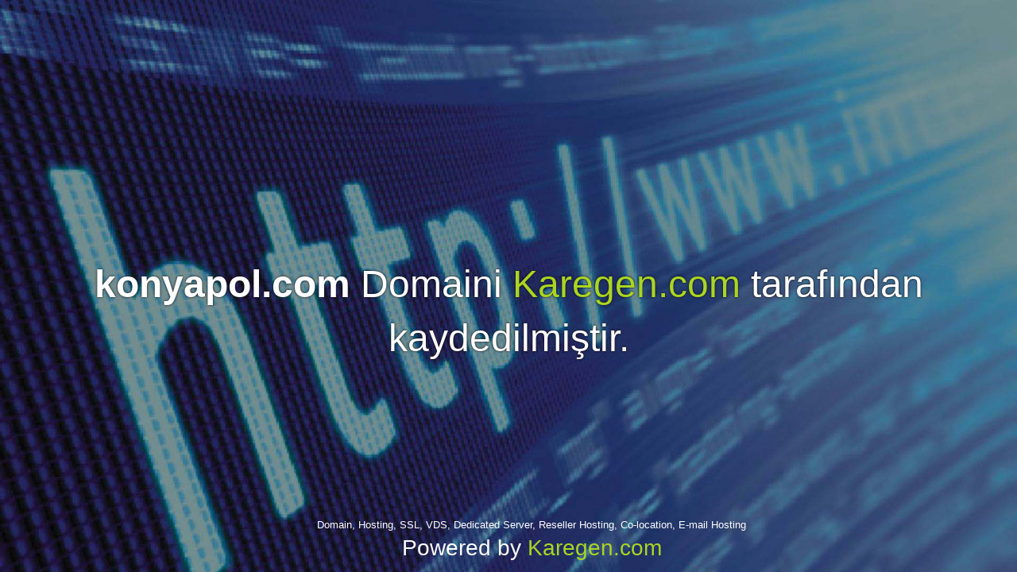

--- FILE ---
content_type: text/html; charset=UTF-8
request_url: http://konyapol.com/shebeizhishi
body_size: 1091
content:
<!DOCTYPE html>
   <html lang="en" dir="ltr">
     <head>
       <meta http-equiv="Content-type" content="text/html; charset=utf-8">
       <meta http-equiv="Cache-control" content="no-cache">
       <meta http-equiv="Pragma" content="no-cache">
       <meta http-equiv="Expires" content="0">
       <meta name="viewport" content="width=device-width, initial-scale=1">
       <link rel="stylesheet" href="https://maxcdn.bootstrapcdn.com/bootstrap/3.3.7/css/bootstrap.css">
       <title>Hoşgeldiniz</title>
       <style type="text/css">

       .registered{
         font-size:48px; color:#fff;
         text-shadow: 0px 0px 3px rgb(17, 8, 8);
       }

       @media (max-width: 375px) {
         body {
             font-family: Arial, Helvetica, sans-serif;
             padding: 0;
             margin: 0;
             background-image:url(https://www.karegen.com/panel/destek/domain.jpg);
             background-repeat:no-repeat;
             background-size: auto;
         }
         .row{
           width: 100%;
           position:absolute;
           left: 50%;
           top:3%;
           margin-left: -50%;
         }
         .footer{
           position: fixed;
           bottom:0px;
           color:#fff;
         }

         .registered{
           font-size:24px;
         }
       }

       @media (max-width: 480px) and (min-width:375px) {
         body {
             font-family: Arial, Helvetica, sans-serif;
             padding: 0;
             margin: 0;
             background-image:url(https://www.karegen.com/panel/destek/domain.jpg);
             background-repeat:no-repeat;
             background-size: auto;
         }
         .row{
           width: 100%;
           position:absolute;
           left: 50%;
           top: 30%;
           margin-left: -50%;
         }
         .footer{
           position: fixed;
           bottom:0px;
           color:#fff;
         }

         .registered{
           font-size:24px;
         }
       }
       @media (min-width: 481px) {
         body {
             font-family: Arial, Helvetica, sans-serif;
             padding: 0;
             margin: 0;
             background-image:url(https://www.karegen.com/panel/destek/domain.jpg);
             background-size: cover;
         }
         .row{
           width: 100%;
           position:absolute;
           left: 50%;
           top: 45%;
           margin-left: -50%;
         }
         .footer{
           position: fixed;
           bottom:0px;
           color:#fff;
           margin-left:30%;
         }

         .registered{
           font-size:48px;
         }
       }
       @media (min-width: 481px) and (max-width:768px) {
         body {
             font-family: Arial, Helvetica, sans-serif;
             padding: 0;
             margin: 0;
             background-image:url(https://www.karegen.com/panel/destek/suspend.jpg);
             background-size: cover;
         }
         .registered{
           font-size:24px;
         }
         .row{
           width: 100%;
           position:absolute;
           left: 50%;
           top: 40%;
           margin-left: -50%;
         }
         .footer{
           position: fixed;
           bottom:0px;
           color:#fff;
           margin-left:12%;
         }

       }
       </style>
     </head>
     <body>
       <div class="row" style = "overflow:auto;">
         <div class="col-md-12 text-center">
           <p><span style="" class="registered"><strong id="domainname"></strong> Domaini <a href="https://www.karegen.com" style="color:#aad524;text-decoration:none;">Karegen.com</a> tarafından kaydedilmiştir.</span>
           </p>
            <p class = "footer">
              <span style="font-size: 13px;"><a href="https://www.karegen.com" style="color:#fff;text-decoration:none;">Domain, Hosting, SSL, VDS, Dedicated Server, Reseller Hosting, Co-location, E-mail Hosting</a></span>
              <br>
              <span style="font-size: 28px;">Powered by <a href="https://www.karegen.com" style="color:#aad524;text-decoration:none;">Karegen.com</a></span>
            </p>
         </div>
       </div>

       <script lang="javascript">
           document.getElementById('domainname').innerHTML = document.location.hostname;
           document.title += ' - ' + document.location.hostname;
       </script>
     </body>
   </html>
